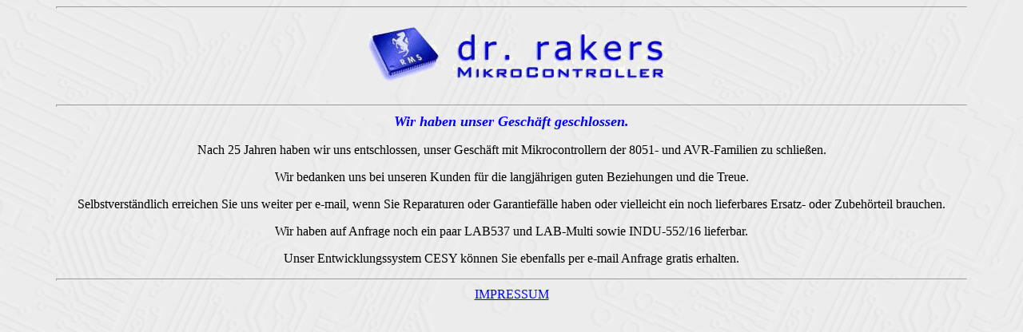

--- FILE ---
content_type: text/html
request_url: http://rakers.de/index.htm
body_size: 879
content:
<HTML> 
<HEAD>
<TITLE> Dr. Rakers Mikrocontroller+Software - Startseite </TITLE>
<META NAME="description" CONTENT="Mikrocontroller 8051 und AVR">
<META NAME="author" CONTENT="Sven Rakers">
<META NAME="keywords" CONTENT="Mikrocontroller,Microcontroller">
<META NAME="date" CONTENT="2018-01-06T16:30:00+00:00">
<link rel="SHORTCUT ICON" href="favicon.ico"> 
</HEAD>
<BODY BACKGROUND="bg.gif" BGCOLOR="#C0C0C0" TEXT="#000000" ALINK="#FF0000" VLINK="#FF00FF" LINK="#0000FF">
<HR WIDTH="90%" ALIGN="Center" SIZE="3">
<CENTER>
<IMG src="logo.gif" alt="dr. rakers mikrocontroller">
<BR>
<HR WIDTH="90%" ALIGN="Center" SIZE="3">

<CENTER><FONT SIZE="+1" COLOR="#0000FF"><I><B>Wir haben unser Gesch&auml;ft geschlossen.</B></I></FONT><p>
<TABLE border="0" width="380" height="120" cellpadding="10" cellspacing="10">
 
Nach 25 Jahren haben wir uns entschlossen, unser Gesch&auml;ft mit Mikrocontrollern der 8051- und AVR-Familien zu schlie&szlig;en.<p>

Wir bedanken uns bei unseren Kunden f&uuml;r die langj&auml;hrigen guten Beziehungen und die Treue.<p>

Selbstverst&auml;ndlich erreichen Sie uns weiter per e-mail, wenn Sie Reparaturen oder Garantief&auml;lle haben oder vielleicht ein
noch lieferbares Ersatz- oder Zubeh&ouml;rteil brauchen.<p>

Wir haben auf Anfrage noch ein paar LAB537 und LAB-Multi sowie INDU-552/16 lieferbar.<p>
Unser Entwicklungssystem CESY k&ouml;nnen Sie ebenfalls per e-mail Anfrage gratis erhalten.<p>

<HR WIDTH="90%" ALIGN="Center" SIZE="3">

<A href="./impressum.htm">IMPRESSUM</A>

<P>
</BODY>
</HTML>

